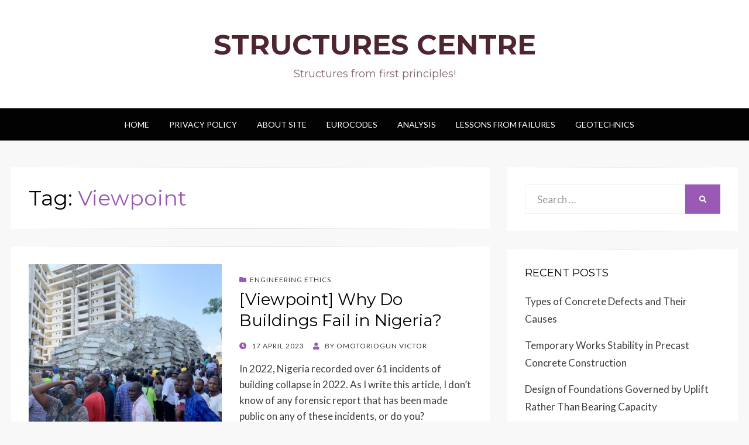

--- FILE ---
content_type: text/html; charset=UTF-8
request_url: https://structurescentre.com/tag/viewpoint/
body_size: 17867
content:
<!DOCTYPE html><html lang="en-GB"><head><meta charset="UTF-8"/>
<script>var __ezHttpConsent={setByCat:function(src,tagType,attributes,category,force,customSetScriptFn=null){var setScript=function(){if(force||window.ezTcfConsent[category]){if(typeof customSetScriptFn==='function'){customSetScriptFn();}else{var scriptElement=document.createElement(tagType);scriptElement.src=src;attributes.forEach(function(attr){for(var key in attr){if(attr.hasOwnProperty(key)){scriptElement.setAttribute(key,attr[key]);}}});var firstScript=document.getElementsByTagName(tagType)[0];firstScript.parentNode.insertBefore(scriptElement,firstScript);}}};if(force||(window.ezTcfConsent&&window.ezTcfConsent.loaded)){setScript();}else if(typeof getEzConsentData==="function"){getEzConsentData().then(function(ezTcfConsent){if(ezTcfConsent&&ezTcfConsent.loaded){setScript();}else{console.error("cannot get ez consent data");force=true;setScript();}});}else{force=true;setScript();console.error("getEzConsentData is not a function");}},};</script>
<script>var ezTcfConsent=window.ezTcfConsent?window.ezTcfConsent:{loaded:false,store_info:false,develop_and_improve_services:false,measure_ad_performance:false,measure_content_performance:false,select_basic_ads:false,create_ad_profile:false,select_personalized_ads:false,create_content_profile:false,select_personalized_content:false,understand_audiences:false,use_limited_data_to_select_content:false,};function getEzConsentData(){return new Promise(function(resolve){document.addEventListener("ezConsentEvent",function(event){var ezTcfConsent=event.detail.ezTcfConsent;resolve(ezTcfConsent);});});}</script>
<script>if(typeof _setEzCookies!=='function'){function _setEzCookies(ezConsentData){var cookies=window.ezCookieQueue;for(var i=0;i<cookies.length;i++){var cookie=cookies[i];if(ezConsentData&&ezConsentData.loaded&&ezConsentData[cookie.tcfCategory]){document.cookie=cookie.name+"="+cookie.value;}}}}
window.ezCookieQueue=window.ezCookieQueue||[];if(typeof addEzCookies!=='function'){function addEzCookies(arr){window.ezCookieQueue=[...window.ezCookieQueue,...arr];}}
addEzCookies([]);if(window.ezTcfConsent&&window.ezTcfConsent.loaded){_setEzCookies(window.ezTcfConsent);}else if(typeof getEzConsentData==="function"){getEzConsentData().then(function(ezTcfConsent){if(ezTcfConsent&&ezTcfConsent.loaded){_setEzCookies(window.ezTcfConsent);}else{console.error("cannot get ez consent data");_setEzCookies(window.ezTcfConsent);}});}else{console.error("getEzConsentData is not a function");_setEzCookies(window.ezTcfConsent);}</script>
<script data-ezscrex='false' data-cfasync='false' data-pagespeed-no-defer>var __ez=__ez||{};__ez.stms=Date.now();__ez.evt={};__ez.script={};__ez.ck=__ez.ck||{};__ez.template={};__ez.template.isOrig=true;window.__ezScriptHost="//www.ezojs.com";__ez.queue=__ez.queue||function(){var e=0,i=0,t=[],n=!1,o=[],r=[],s=!0,a=function(e,i,n,o,r,s,a){var l=arguments.length>7&&void 0!==arguments[7]?arguments[7]:window,d=this;this.name=e,this.funcName=i,this.parameters=null===n?null:w(n)?n:[n],this.isBlock=o,this.blockedBy=r,this.deleteWhenComplete=s,this.isError=!1,this.isComplete=!1,this.isInitialized=!1,this.proceedIfError=a,this.fWindow=l,this.isTimeDelay=!1,this.process=function(){f("... func = "+e),d.isInitialized=!0,d.isComplete=!0,f("... func.apply: "+e);var i=d.funcName.split("."),n=null,o=this.fWindow||window;i.length>3||(n=3===i.length?o[i[0]][i[1]][i[2]]:2===i.length?o[i[0]][i[1]]:o[d.funcName]),null!=n&&n.apply(null,this.parameters),!0===d.deleteWhenComplete&&delete t[e],!0===d.isBlock&&(f("----- F'D: "+d.name),m())}},l=function(e,i,t,n,o,r,s){var a=arguments.length>7&&void 0!==arguments[7]?arguments[7]:window,l=this;this.name=e,this.path=i,this.async=o,this.defer=r,this.isBlock=t,this.blockedBy=n,this.isInitialized=!1,this.isError=!1,this.isComplete=!1,this.proceedIfError=s,this.fWindow=a,this.isTimeDelay=!1,this.isPath=function(e){return"/"===e[0]&&"/"!==e[1]},this.getSrc=function(e){return void 0!==window.__ezScriptHost&&this.isPath(e)&&"banger.js"!==this.name?window.__ezScriptHost+e:e},this.process=function(){l.isInitialized=!0,f("... file = "+e);var i=this.fWindow?this.fWindow.document:document,t=i.createElement("script");t.src=this.getSrc(this.path),!0===o?t.async=!0:!0===r&&(t.defer=!0),t.onerror=function(){var e={url:window.location.href,name:l.name,path:l.path,user_agent:window.navigator.userAgent};"undefined"!=typeof _ezaq&&(e.pageview_id=_ezaq.page_view_id);var i=encodeURIComponent(JSON.stringify(e)),t=new XMLHttpRequest;t.open("GET","//g.ezoic.net/ezqlog?d="+i,!0),t.send(),f("----- ERR'D: "+l.name),l.isError=!0,!0===l.isBlock&&m()},t.onreadystatechange=t.onload=function(){var e=t.readyState;f("----- F'D: "+l.name),e&&!/loaded|complete/.test(e)||(l.isComplete=!0,!0===l.isBlock&&m())},i.getElementsByTagName("head")[0].appendChild(t)}},d=function(e,i){this.name=e,this.path="",this.async=!1,this.defer=!1,this.isBlock=!1,this.blockedBy=[],this.isInitialized=!0,this.isError=!1,this.isComplete=i,this.proceedIfError=!1,this.isTimeDelay=!1,this.process=function(){}};function c(e,i,n,s,a,d,c,u,f){var m=new l(e,i,n,s,a,d,c,f);!0===u?o[e]=m:r[e]=m,t[e]=m,h(m)}function h(e){!0!==u(e)&&0!=s&&e.process()}function u(e){if(!0===e.isTimeDelay&&!1===n)return f(e.name+" blocked = TIME DELAY!"),!0;if(w(e.blockedBy))for(var i=0;i<e.blockedBy.length;i++){var o=e.blockedBy[i];if(!1===t.hasOwnProperty(o))return f(e.name+" blocked = "+o),!0;if(!0===e.proceedIfError&&!0===t[o].isError)return!1;if(!1===t[o].isComplete)return f(e.name+" blocked = "+o),!0}return!1}function f(e){var i=window.location.href,t=new RegExp("[?&]ezq=([^&#]*)","i").exec(i);"1"===(t?t[1]:null)&&console.debug(e)}function m(){++e>200||(f("let's go"),p(o),p(r))}function p(e){for(var i in e)if(!1!==e.hasOwnProperty(i)){var t=e[i];!0===t.isComplete||u(t)||!0===t.isInitialized||!0===t.isError?!0===t.isError?f(t.name+": error"):!0===t.isComplete?f(t.name+": complete already"):!0===t.isInitialized&&f(t.name+": initialized already"):t.process()}}function w(e){return"[object Array]"==Object.prototype.toString.call(e)}return window.addEventListener("load",(function(){setTimeout((function(){n=!0,f("TDELAY -----"),m()}),5e3)}),!1),{addFile:c,addFileOnce:function(e,i,n,o,r,s,a,l,d){t[e]||c(e,i,n,o,r,s,a,l,d)},addDelayFile:function(e,i){var n=new l(e,i,!1,[],!1,!1,!0);n.isTimeDelay=!0,f(e+" ...  FILE! TDELAY"),r[e]=n,t[e]=n,h(n)},addFunc:function(e,n,s,l,d,c,u,f,m,p){!0===c&&(e=e+"_"+i++);var w=new a(e,n,s,l,d,u,f,p);!0===m?o[e]=w:r[e]=w,t[e]=w,h(w)},addDelayFunc:function(e,i,n){var o=new a(e,i,n,!1,[],!0,!0);o.isTimeDelay=!0,f(e+" ...  FUNCTION! TDELAY"),r[e]=o,t[e]=o,h(o)},items:t,processAll:m,setallowLoad:function(e){s=e},markLoaded:function(e){if(e&&0!==e.length){if(e in t){var i=t[e];!0===i.isComplete?f(i.name+" "+e+": error loaded duplicate"):(i.isComplete=!0,i.isInitialized=!0)}else t[e]=new d(e,!0);f("markLoaded dummyfile: "+t[e].name)}},logWhatsBlocked:function(){for(var e in t)!1!==t.hasOwnProperty(e)&&u(t[e])}}}();__ez.evt.add=function(e,t,n){e.addEventListener?e.addEventListener(t,n,!1):e.attachEvent?e.attachEvent("on"+t,n):e["on"+t]=n()},__ez.evt.remove=function(e,t,n){e.removeEventListener?e.removeEventListener(t,n,!1):e.detachEvent?e.detachEvent("on"+t,n):delete e["on"+t]};__ez.script.add=function(e){var t=document.createElement("script");t.src=e,t.async=!0,t.type="text/javascript",document.getElementsByTagName("head")[0].appendChild(t)};__ez.dot=__ez.dot||{};__ez.queue.addFileOnce('/detroitchicago/boise.js', '//go.ezodn.com/detroitchicago/boise.js?gcb=195-0&cb=5', true, [], true, false, true, false);__ez.queue.addFileOnce('/parsonsmaize/abilene.js', '//go.ezodn.com/parsonsmaize/abilene.js?gcb=195-0&cb=e80eca0cdb', true, [], true, false, true, false);__ez.queue.addFileOnce('/parsonsmaize/mulvane.js', '//go.ezodn.com/parsonsmaize/mulvane.js?gcb=195-0&cb=e75e48eec0', true, ['/parsonsmaize/abilene.js'], true, false, true, false);__ez.queue.addFileOnce('/detroitchicago/birmingham.js', '//go.ezodn.com/detroitchicago/birmingham.js?gcb=195-0&cb=539c47377c', true, ['/parsonsmaize/abilene.js'], true, false, true, false);</script>
<script data-ezscrex="false" type="text/javascript" data-cfasync="false">window._ezaq = Object.assign({"ad_cache_level":0,"adpicker_placement_cnt":0,"ai_placeholder_cache_level":0,"ai_placeholder_placement_cnt":-1,"domain":"structurescentre.com","domain_id":412365,"ezcache_level":0,"ezcache_skip_code":0,"has_bad_image":0,"has_bad_words":0,"is_sitespeed":0,"lt_cache_level":0,"response_size":71220,"response_size_orig":65359,"response_time_orig":0,"template_id":5,"url":"https://structurescentre.com/tag/viewpoint/","word_count":0,"worst_bad_word_level":0}, typeof window._ezaq !== "undefined" ? window._ezaq : {});__ez.queue.markLoaded('ezaqBaseReady');</script>
<script type='text/javascript' data-ezscrex='false' data-cfasync='false'>
window.ezAnalyticsStatic = true;
window._ez_send_requests_through_ezoic = true;window.ezWp = true;
function analyticsAddScript(script) {
	var ezDynamic = document.createElement('script');
	ezDynamic.type = 'text/javascript';
	ezDynamic.innerHTML = script;
	document.head.appendChild(ezDynamic);
}
function getCookiesWithPrefix() {
    var allCookies = document.cookie.split(';');
    var cookiesWithPrefix = {};

    for (var i = 0; i < allCookies.length; i++) {
        var cookie = allCookies[i].trim();

        for (var j = 0; j < arguments.length; j++) {
            var prefix = arguments[j];
            if (cookie.indexOf(prefix) === 0) {
                var cookieParts = cookie.split('=');
                var cookieName = cookieParts[0];
                var cookieValue = cookieParts.slice(1).join('=');
                cookiesWithPrefix[cookieName] = decodeURIComponent(cookieValue);
                break; // Once matched, no need to check other prefixes
            }
        }
    }

    return cookiesWithPrefix;
}
function productAnalytics() {
	var d = {"dhh":"//go.ezodn.com","pr":[6],"omd5":"604d6d7a032c5464ea350966b60508e1","nar":"risk score"};
	d.u = _ezaq.url;
	d.p = _ezaq.page_view_id;
	d.v = _ezaq.visit_uuid;
	d.ab = _ezaq.ab_test_id;
	d.e = JSON.stringify(_ezaq);
	d.ref = document.referrer;
	d.c = getCookiesWithPrefix('active_template', 'ez', 'lp_');
	if(typeof ez_utmParams !== 'undefined') {
		d.utm = ez_utmParams;
	}

	var dataText = JSON.stringify(d);
	var xhr = new XMLHttpRequest();
	xhr.open('POST','//g.ezoic.net/ezais/analytics?cb=1', true);
	xhr.onload = function () {
		if (xhr.status!=200) {
            return;
		}

        if(document.readyState !== 'loading') {
            analyticsAddScript(xhr.response);
            return;
        }

        var eventFunc = function() {
            if(document.readyState === 'loading') {
                return;
            }
            document.removeEventListener('readystatechange', eventFunc, false);
            analyticsAddScript(xhr.response);
        };

        document.addEventListener('readystatechange', eventFunc, false);
	};
	xhr.setRequestHeader('Content-Type','text/plain');
	xhr.send(dataText);
}
__ez.queue.addFunc("productAnalytics", "productAnalytics", null, true, ['ezaqBaseReady'], false, false, false, true);
</script><base href="https://structurescentre.com/tag/viewpoint/"/>

<meta name="viewport" content="width=device-width, initial-scale=1.0"/>
<link rel="profile" href="http://gmpg.org/xfn/11"/>
<link rel="pingback" href="https://structurescentre.com/xmlrpc.php"/>

<meta name="robots" content="index, follow, max-image-preview:large, max-snippet:-1, max-video-preview:-1"/>

            <script data-no-defer="1" data-ezscrex="false" data-cfasync="false" data-pagespeed-no-defer="" data-cookieconsent="ignore">
                var ctPublicFunctions = {"_ajax_nonce":"dc5908988f","_rest_nonce":"40e2220e0a","_ajax_url":"\/wp-admin\/admin-ajax.php","_rest_url":"https:\/\/structurescentre.com\/wp-json\/","data__cookies_type":"native","data__ajax_type":"rest","data__bot_detector_enabled":0,"data__frontend_data_log_enabled":1,"cookiePrefix":"","wprocket_detected":false,"host_url":"structurescentre.com","text__ee_click_to_select":"Click to select the whole data","text__ee_original_email":"The complete one is","text__ee_got_it":"Got it","text__ee_blocked":"Blocked","text__ee_cannot_connect":"Cannot connect","text__ee_cannot_decode":"Can not decode email. Unknown reason","text__ee_email_decoder":"CleanTalk email decoder","text__ee_wait_for_decoding":"The magic is on the way!","text__ee_decoding_process":"Please wait a few seconds while we decode the contact data."}
            </script>
        
            <script data-no-defer="1" data-ezscrex="false" data-cfasync="false" data-pagespeed-no-defer="" data-cookieconsent="ignore">
                var ctPublic = {"_ajax_nonce":"dc5908988f","settings__forms__check_internal":"0","settings__forms__check_external":"0","settings__forms__force_protection":0,"settings__forms__search_test":"1","settings__data__bot_detector_enabled":0,"settings__sfw__anti_crawler":"1","blog_home":"https:\/\/structurescentre.com\/","pixel__setting":"0","pixel__enabled":false,"pixel__url":null,"data__email_check_before_post":1,"data__email_check_exist_post":0,"data__cookies_type":"native","data__key_is_ok":true,"data__visible_fields_required":true,"wl_brandname":"Anti-Spam by CleanTalk","wl_brandname_short":"CleanTalk","ct_checkjs_key":1414628727,"emailEncoderPassKey":"ec0af7dd3d96a3f02caeda34baecd0f3","bot_detector_forms_excluded":"W10=","advancedCacheExists":false,"varnishCacheExists":false,"wc_ajax_add_to_cart":false}
            </script>
        
	<!-- This site is optimized with the Yoast SEO plugin v26.8 - https://yoast.com/product/yoast-seo-wordpress/ -->
	<title>Viewpoint Archives - STRUCTURES CENTRE</title>
	<link rel="canonical" href="https://structurescentre.com/tag/viewpoint/"/>
	<meta property="og:locale" content="en_GB"/>
	<meta property="og:type" content="article"/>
	<meta property="og:title" content="Viewpoint Archives - STRUCTURES CENTRE"/>
	<meta property="og:url" content="https://structurescentre.com/tag/viewpoint/"/>
	<meta property="og:site_name" content="STRUCTURES CENTRE"/>
	<meta name="twitter:card" content="summary_large_image"/>
	<script type="application/ld+json" class="yoast-schema-graph">{"@context":"https://schema.org","@graph":[{"@type":"CollectionPage","@id":"https://structurescentre.com/tag/viewpoint/","url":"https://structurescentre.com/tag/viewpoint/","name":"Viewpoint Archives - STRUCTURES CENTRE","isPartOf":{"@id":"https://structurescentre.com/#website"},"primaryImageOfPage":{"@id":"https://structurescentre.com/tag/viewpoint/#primaryimage"},"image":{"@id":"https://structurescentre.com/tag/viewpoint/#primaryimage"},"thumbnailUrl":"https://structurescentre.com/wp-content/uploads/2023/04/Ikoyi-collapse.jpg","breadcrumb":{"@id":"https://structurescentre.com/tag/viewpoint/#breadcrumb"},"inLanguage":"en-GB"},{"@type":"ImageObject","inLanguage":"en-GB","@id":"https://structurescentre.com/tag/viewpoint/#primaryimage","url":"https://structurescentre.com/wp-content/uploads/2023/04/Ikoyi-collapse.jpg","contentUrl":"https://structurescentre.com/wp-content/uploads/2023/04/Ikoyi-collapse.jpg","width":1000,"height":750},{"@type":"BreadcrumbList","@id":"https://structurescentre.com/tag/viewpoint/#breadcrumb","itemListElement":[{"@type":"ListItem","position":1,"name":"Home","item":"https://structurescentre.com/"},{"@type":"ListItem","position":2,"name":"Viewpoint"}]},{"@type":"WebSite","@id":"https://structurescentre.com/#website","url":"https://structurescentre.com/","name":"STRUCTURES CENTRE","description":"Structures from first principles!","publisher":{"@id":"https://structurescentre.com/#organization"},"potentialAction":[{"@type":"SearchAction","target":{"@type":"EntryPoint","urlTemplate":"https://structurescentre.com/?s={search_term_string}"},"query-input":{"@type":"PropertyValueSpecification","valueRequired":true,"valueName":"search_term_string"}}],"inLanguage":"en-GB"},{"@type":"Organization","@id":"https://structurescentre.com/#organization","name":"The Structures Centre","url":"https://structurescentre.com/","logo":{"@type":"ImageObject","inLanguage":"en-GB","@id":"https://structurescentre.com/#/schema/logo/image/","url":"https://structurescentre.com/wp-content/uploads/2020/03/unnamed.gif","contentUrl":"https://structurescentre.com/wp-content/uploads/2020/03/unnamed.gif","width":192,"height":192,"caption":"The Structures Centre"},"image":{"@id":"https://structurescentre.com/#/schema/logo/image/"}}]}</script>
	<!-- / Yoast SEO plugin. -->


<link rel="dns-prefetch" href="//stats.wp.com"/>
<link rel="dns-prefetch" href="//fonts.googleapis.com"/>
<link rel="dns-prefetch" href="//widgets.wp.com"/>
<link rel="dns-prefetch" href="//s0.wp.com"/>
<link rel="dns-prefetch" href="//0.gravatar.com"/>
<link rel="dns-prefetch" href="//1.gravatar.com"/>
<link rel="dns-prefetch" href="//2.gravatar.com"/>
<style id="wp-img-auto-sizes-contain-inline-css" type="text/css">
img:is([sizes=auto i],[sizes^="auto," i]){contain-intrinsic-size:3000px 1500px}
/*# sourceURL=wp-img-auto-sizes-contain-inline-css */
</style>
<style id="wp-emoji-styles-inline-css" type="text/css">

	img.wp-smiley, img.emoji {
		display: inline !important;
		border: none !important;
		box-shadow: none !important;
		height: 1em !important;
		width: 1em !important;
		margin: 0 0.07em !important;
		vertical-align: -0.1em !important;
		background: none !important;
		padding: 0 !important;
	}
/*# sourceURL=wp-emoji-styles-inline-css */
</style>
<style id="wp-block-library-inline-css" type="text/css">
:root{--wp-block-synced-color:#7a00df;--wp-block-synced-color--rgb:122,0,223;--wp-bound-block-color:var(--wp-block-synced-color);--wp-editor-canvas-background:#ddd;--wp-admin-theme-color:#007cba;--wp-admin-theme-color--rgb:0,124,186;--wp-admin-theme-color-darker-10:#006ba1;--wp-admin-theme-color-darker-10--rgb:0,107,160.5;--wp-admin-theme-color-darker-20:#005a87;--wp-admin-theme-color-darker-20--rgb:0,90,135;--wp-admin-border-width-focus:2px}@media (min-resolution:192dpi){:root{--wp-admin-border-width-focus:1.5px}}.wp-element-button{cursor:pointer}:root .has-very-light-gray-background-color{background-color:#eee}:root .has-very-dark-gray-background-color{background-color:#313131}:root .has-very-light-gray-color{color:#eee}:root .has-very-dark-gray-color{color:#313131}:root .has-vivid-green-cyan-to-vivid-cyan-blue-gradient-background{background:linear-gradient(135deg,#00d084,#0693e3)}:root .has-purple-crush-gradient-background{background:linear-gradient(135deg,#34e2e4,#4721fb 50%,#ab1dfe)}:root .has-hazy-dawn-gradient-background{background:linear-gradient(135deg,#faaca8,#dad0ec)}:root .has-subdued-olive-gradient-background{background:linear-gradient(135deg,#fafae1,#67a671)}:root .has-atomic-cream-gradient-background{background:linear-gradient(135deg,#fdd79a,#004a59)}:root .has-nightshade-gradient-background{background:linear-gradient(135deg,#330968,#31cdcf)}:root .has-midnight-gradient-background{background:linear-gradient(135deg,#020381,#2874fc)}:root{--wp--preset--font-size--normal:16px;--wp--preset--font-size--huge:42px}.has-regular-font-size{font-size:1em}.has-larger-font-size{font-size:2.625em}.has-normal-font-size{font-size:var(--wp--preset--font-size--normal)}.has-huge-font-size{font-size:var(--wp--preset--font-size--huge)}.has-text-align-center{text-align:center}.has-text-align-left{text-align:left}.has-text-align-right{text-align:right}.has-fit-text{white-space:nowrap!important}#end-resizable-editor-section{display:none}.aligncenter{clear:both}.items-justified-left{justify-content:flex-start}.items-justified-center{justify-content:center}.items-justified-right{justify-content:flex-end}.items-justified-space-between{justify-content:space-between}.screen-reader-text{border:0;clip-path:inset(50%);height:1px;margin:-1px;overflow:hidden;padding:0;position:absolute;width:1px;word-wrap:normal!important}.screen-reader-text:focus{background-color:#ddd;clip-path:none;color:#444;display:block;font-size:1em;height:auto;left:5px;line-height:normal;padding:15px 23px 14px;text-decoration:none;top:5px;width:auto;z-index:100000}html :where(.has-border-color){border-style:solid}html :where([style*=border-top-color]){border-top-style:solid}html :where([style*=border-right-color]){border-right-style:solid}html :where([style*=border-bottom-color]){border-bottom-style:solid}html :where([style*=border-left-color]){border-left-style:solid}html :where([style*=border-width]){border-style:solid}html :where([style*=border-top-width]){border-top-style:solid}html :where([style*=border-right-width]){border-right-style:solid}html :where([style*=border-bottom-width]){border-bottom-style:solid}html :where([style*=border-left-width]){border-left-style:solid}html :where(img[class*=wp-image-]){height:auto;max-width:100%}:where(figure){margin:0 0 1em}html :where(.is-position-sticky){--wp-admin--admin-bar--position-offset:var(--wp-admin--admin-bar--height,0px)}@media screen and (max-width:600px){html :where(.is-position-sticky){--wp-admin--admin-bar--position-offset:0px}}
/*wp_block_styles_on_demand_placeholder:69748ef6560ec*/
/*# sourceURL=wp-block-library-inline-css */
</style>
<style id="classic-theme-styles-inline-css" type="text/css">
/*! This file is auto-generated */
.wp-block-button__link{color:#fff;background-color:#32373c;border-radius:9999px;box-shadow:none;text-decoration:none;padding:calc(.667em + 2px) calc(1.333em + 2px);font-size:1.125em}.wp-block-file__button{background:#32373c;color:#fff;text-decoration:none}
/*# sourceURL=/wp-includes/css/classic-themes.min.css */
</style>
<link rel="stylesheet" id="cleantalk-public-css-css" href="https://structurescentre.com/wp-content/plugins/cleantalk-spam-protect/css/cleantalk-public.min.css?ver=6.66_1760765578" type="text/css" media="all"/>
<link rel="stylesheet" id="cleantalk-email-decoder-css-css" href="https://structurescentre.com/wp-content/plugins/cleantalk-spam-protect/css/cleantalk-email-decoder.min.css?ver=6.66_1760765578" type="text/css" media="all"/>
<link rel="stylesheet" id="SFSImainCss-css" href="https://structurescentre.com/wp-content/plugins/ultimate-social-media-icons/css/sfsi-style.css?ver=2.9.5" type="text/css" media="all"/>
<link rel="stylesheet" id="wisteria-bootstrap-custom-css" href="https://structurescentre.com/wp-content/themes/wisteria/css/bootstrap-custom.css?ver=6.9" type="text/css" media="all"/>
<link rel="stylesheet" id="font-awesome-5-css" href="https://structurescentre.com/wp-content/themes/wisteria/css/fontawesome-all.css?ver=6.9" type="text/css" media="all"/>
<link rel="stylesheet" id="wisteria-fonts-css" href="https://fonts.googleapis.com/css?family=Montserrat%3A400%2C700%7CLato%3A400%2C400i%2C700%2C700i&amp;subset=latin%2Clatin-ext" type="text/css" media="all"/>
<link rel="stylesheet" id="wisteria-style-css" href="https://structurescentre.com/wp-content/themes/wisteria/style.css?ver=6.9" type="text/css" media="all"/>
<style id="wisteria-style-inline-css" type="text/css">
.credits-designer{ clip:rect(1px, 1px, 1px, 1px); position:absolute; }
/*# sourceURL=wisteria-style-inline-css */
</style>
<link rel="stylesheet" id="jetpack_likes-css" href="https://structurescentre.com/wp-content/plugins/jetpack/modules/likes/style.css?ver=15.4" type="text/css" media="all"/>
<link rel="stylesheet" id="katex-css" href="https://structurescentre.com/wp-content/plugins/katex/assets/katex-0.16.22/katex.min.css?ver=2.2.5" type="text/css" media="all"/>
<script type="text/javascript" id="jquery-core-js-extra">
/* <![CDATA[ */
var SDT_DATA = {"ajaxurl":"https://structurescentre.com/wp-admin/admin-ajax.php","siteUrl":"https://structurescentre.com/","pluginsUrl":"https://structurescentre.com/wp-content/plugins","isAdmin":""};
//# sourceURL=jquery-core-js-extra
/* ]]> */
</script>
<script type="text/javascript" src="https://structurescentre.com/wp-includes/js/jquery/jquery.min.js?ver=3.7.1" id="jquery-core-js"></script>
<script type="text/javascript" src="https://structurescentre.com/wp-includes/js/jquery/jquery-migrate.min.js?ver=3.4.1" id="jquery-migrate-js"></script>
<script type="text/javascript" src="https://structurescentre.com/wp-content/plugins/cleantalk-spam-protect/js/apbct-public-bundle_gathering.min.js?ver=6.66_1760765578" id="apbct-public-bundle_gathering.min-js-js"></script>
<link rel="https://api.w.org/" href="https://structurescentre.com/wp-json/"/><link rel="alternate" title="JSON" type="application/json" href="https://structurescentre.com/wp-json/wp/v2/tags/271"/><meta name="generator" content="Redux 4.5.8"/><meta name="follow.[base64]" content="fvLmdG8mAeN2aY6brb7N"/>	<style>img#wpstats{display:none}</style>
		<!-- This code is added by Analytify (8.0.1) https://analytify.io/ !-->
						<script async="" src="https://www.googletagmanager.com/gtag/js?id=G-2C6815E87T"></script>
			<script>
			window.dataLayer = window.dataLayer || [];
			function gtag(){dataLayer.push(arguments);}
			gtag('js', new Date());

			const configuration = {"anonymize_ip":"false","forceSSL":"false","allow_display_features":"false","debug_mode":true};
			const gaID = 'G-2C6815E87T';

			
			gtag('config', gaID, configuration);

			
			</script>

			<!-- This code is added by Analytify (8.0.1) !--><style type="text/css">.recentcomments a{display:inline !important;padding:0 !important;margin:0 !important;}</style><meta name="bmi-version" content="1.4.9.1"/>
	
		<style type="text/css">
			.site-title a,
		.site-title a:visited {
			color: #4f2630;
		}
		.site-title a:hover,
		.site-title a:focus,
		.site-title a:active {
			opacity: 0.7;
		}
		.site-description {
			color: #4f2630;
			opacity: 0.7;
		}
		</style>

      <script defer="" type="text/javascript" id="bmip-js-inline-remove-js">
        function objectToQueryString(obj){
          return Object.keys(obj).map(key => key + '=' + obj[key]).join('&');
        }

        function globalBMIKeepAlive() {
          let xhr = new XMLHttpRequest();
          let data = { action: "bmip_keepalive", token: "bmip", f: "refresh" };
          let url = 'https://structurescentre.com/wp-admin/admin-ajax.php' + '?' + objectToQueryString(data);
          xhr.open('POST', url, true);
          xhr.setRequestHeader("X-Requested-With", "XMLHttpRequest");
          xhr.onreadystatechange = function () {
            if (xhr.readyState === 4) {
              let response;
              if (response = JSON.parse(xhr.responseText)) {
                if (typeof response.status != 'undefined' && response.status === 'success') {
                  //setTimeout(globalBMIKeepAlive, 3000);
                } else {
                  //setTimeout(globalBMIKeepAlive, 20000);
                }
              }
            }
          };

          xhr.send(JSON.stringify(data));
        }

        document.querySelector('#bmip-js-inline-remove-js').remove();
      </script>
      <link rel="icon" href="https://structurescentre.com/wp-content/uploads/2020/03/cropped-unnamed-32x32.gif" sizes="32x32"/>
<link rel="icon" href="https://structurescentre.com/wp-content/uploads/2020/03/cropped-unnamed-192x192.gif" sizes="192x192"/>
<link rel="apple-touch-icon" href="https://structurescentre.com/wp-content/uploads/2020/03/cropped-unnamed-180x180.gif"/>
<meta name="msapplication-TileImage" content="https://structurescentre.com/wp-content/uploads/2020/03/cropped-unnamed-270x270.gif"/>
		<style type="text/css" id="wp-custom-css">
			.blog .entry-title a{
		font-weight:800;
}

.single-post h1.entry-title {
		font-weight:900;
}		</style>
		<script type='text/javascript'>
var ezoTemplate = 'orig_site';
var ezouid = '1';
var ezoFormfactor = '1';
</script><script data-ezscrex="false" type='text/javascript'>
var soc_app_id = '0';
var did = 412365;
var ezdomain = 'structurescentre.com';
var ezoicSearchable = 1;
</script></head>
<body class="archive tag tag-viewpoint tag-271 wp-theme-wisteria sfsi_actvite_theme_default hfeed has-site-branding has-right-sidebar has-excerpt">
<div id="page" class="site-wrapper site">

	
<header id="masthead" class="site-header" role="banner">
	<div class="container">
		<div class="row">
			<div class="col">

				<div class="site-header-inside-wrapper">
					<div class="site-branding-wrapper">
						<div class="site-logo-wrapper"></div>
						<div class="site-branding">
															<p class="site-title"><a href="https://structurescentre.com/" title="STRUCTURES CENTRE" rel="home">STRUCTURES CENTRE</a></p>
							
														<p class="site-description">Structures from first principles!</p>
													</div>
					</div><!-- .site-branding-wrapper -->
				</div><!-- .site-header-inside-wrapper -->

			</div><!-- .col -->
		</div><!-- .row -->
	</div><!-- .container -->
</header><!-- #masthead -->

<nav id="site-navigation" class="main-navigation" role="navigation">
	<div class="container">
		<div class="row">
			<div class="col">

				<div class="main-navigation-inside">

					<a class="skip-link screen-reader-text" href="#content">Skip to content</a>
					<div class="toggle-menu-wrapper">
						<a href="#header-menu-responsive" title="Menu" class="toggle-menu-control">
							<span class="toggle-menu-label">Menu</span>
						</a>
					</div>

					<div class="site-header-menu"><ul id="menu-1" class="header-menu sf-menu"><li id="menu-item-3366" class="menu-item menu-item-type-custom menu-item-object-custom menu-item-home menu-item-3366"><a href="https://structurescentre.com">Home</a></li>
<li id="menu-item-3367" class="menu-item menu-item-type-post_type menu-item-object-page menu-item-3367"><a href="https://structurescentre.com/privacy-policy-3/">Privacy Policy</a></li>
<li id="menu-item-3368" class="menu-item menu-item-type-post_type menu-item-object-page menu-item-3368"><a href="https://structurescentre.com/about-site-2/">About Site</a></li>
<li id="menu-item-3369" class="menu-item menu-item-type-taxonomy menu-item-object-category menu-item-3369"><a href="https://structurescentre.com/category/eurocodes/">Eurocodes</a></li>
<li id="menu-item-3370" class="menu-item menu-item-type-taxonomy menu-item-object-category menu-item-3370"><a href="https://structurescentre.com/category/analysis/">Analysis</a></li>
<li id="menu-item-3371" class="menu-item menu-item-type-taxonomy menu-item-object-category menu-item-3371"><a href="https://structurescentre.com/category/lessons-from-failures/">Lessons from Failures</a></li>
<li id="menu-item-3372" class="menu-item menu-item-type-taxonomy menu-item-object-category menu-item-3372"><a href="https://structurescentre.com/category/geotechnics/">Geotechnics</a></li>
</ul></div>
				</div><!-- .main-navigation-inside -->

			</div><!-- .col -->
		</div><!-- .row -->
	</div><!-- .container -->
</nav><!-- .main-navigation -->

	<div id="content" class="site-content">

	<div class="container">
		<div class="row">

			<section id="primary" class="content-area col-12 col-sm-12 col-md-12 col-lg-8 col-xl-8 col-xxl-8">
				<main id="main" class="site-main" role="main">

				
					<header class="page-header">
						<h1 class="page-title">Tag: <span>Viewpoint</span></h1>					</header><!-- .page-header -->

					<div id="post-wrapper" class="post-wrapper post-wrapper-archive">
										
						
<article id="post-2883" class="post-2883 post type-post status-publish format-standard has-post-thumbnail hentry category-engineering-ethics category-lessons-from-failures category-structures tag-building-collapse tag-ikoyi-building-collapse tag-structural-failures tag-viewpoint">
	<div class="post-content-wrapper post-content-wrapper-archive">

		<div class="entry-image-wrapper entry-image-wrapper-archive"><figure class="post-thumbnail"><a href="https://structurescentre.com/viewpoint-why-do-buildings-collapse-in-nigeria/"><img width="330" height="288" src="https://structurescentre.com/wp-content/uploads/2023/04/Ikoyi-collapse-330x288.jpg" class="img-featured img-featured-normal img-responsive wp-post-image" alt="[Viewpoint] Why Do Buildings Fail in Nigeria?" decoding="async" fetchpriority="high" srcset="https://structurescentre.com/wp-content/uploads/2023/04/Ikoyi-collapse-330x288.jpg 330w, https://structurescentre.com/wp-content/uploads/2023/04/Ikoyi-collapse-660x577.jpg 660w" sizes="(max-width: 330px) 100vw, 330px"/></a></figure></div>
		<div class="entry-data-wrapper entry-data-wrapper-archive">
			<div class="entry-header-wrapper entry-header-wrapper-archive">
								<div class="entry-meta entry-meta-header-before">
					<span class="post-first-category"><a href="https://structurescentre.com/category/engineering-ethics/" title="Engineering Ethics">Engineering Ethics</a></span>				</div><!-- .entry-meta -->
				
				<header class="entry-header">
					<h1 class="entry-title"><a href="https://structurescentre.com/viewpoint-why-do-buildings-collapse-in-nigeria/" rel="bookmark">[Viewpoint] Why Do Buildings Fail in Nigeria?</a></h1>				</header><!-- .entry-header -->

								<div class="entry-meta entry-meta-header-after">
					<span class="posted-on"><span class="screen-reader-text">Posted on</span><a href="https://structurescentre.com/viewpoint-why-do-buildings-collapse-in-nigeria/" rel="bookmark"> <time class="entry-date published" datetime="2023-04-17T03:18:00+01:00">17 April 2023</time><time class="updated" datetime="2023-04-21T06:45:01+01:00">21 April 2023</time></a></span><span class="byline"> by <span class="author vcard"><a class="entry-author-link url fn n" href="https://structurescentre.com/author/victor/" rel="author"><span class="entry-author-name">Omotoriogun Victor</span></a></span></span>				</div><!-- .entry-meta -->
							</div><!-- .entry-header-wrapper -->

						<div class="entry-summary">
				<p>In 2022, Nigeria recorded over 61 incidents of building collapse in 2022. As I write this article, I don’t know of any forensic report that has been made public on any of these incidents, or do you? </p>
			</div><!-- .entry-summary -->
					</div><!-- .entry-data-wrapper -->

	</div><!-- .post-content-wrapper -->
</article><!-- #post-## -->

										</div><!-- .post-wrapper -->

					
				
				</main><!-- #main -->
			</section><!-- #primary -->

			<div id="site-sidebar" class="sidebar-area col-12 col-sm-12 col-md-12 col-lg-4 col-xl-4 col-xxl-4">
	<div id="secondary" class="sidebar widget-area sidebar-widget-area" role="complementary">
		<!-- Ezoic - wp_sidebar - sidebar --><div id="ezoic-pub-ad-placeholder-106" data-inserter-version="-1"></div><!-- End Ezoic - wp_sidebar - sidebar --><aside id="search-2" class="widget widget_search">
<form apbct-form-sign="native_search" role="search" method="get" class="search-form" action="https://structurescentre.com/">
	<label>
		<span class="screen-reader-text">Search for:</span>
		<input type="search" class="search-field" placeholder="Search …" value="" name="s" title="Search for:"/>
	</label>
	<button type="submit" class="search-submit"><span class="screen-reader-text">Search</span></button>
<input class="apbct_special_field apbct_email_id__search_form" name="apbct__email_id__search_form" aria-label="apbct__label_id__search_form" type="text" size="30" maxlength="200" autocomplete="off" value=""/><input id="apbct_submit_id__search_form" class="apbct_special_field apbct__email_id__search_form" name="apbct__label_id__search_form" aria-label="apbct_submit_name__search_form" type="submit" size="30" maxlength="200" value="31506"/></form>
</aside><!-- Ezoic - wp_sidebar_middle_2 - sidebar_middle --><div id="ezoic-pub-ad-placeholder-103" data-inserter-version="-1"></div><!-- End Ezoic - wp_sidebar_middle_2 - sidebar_middle -->
		<aside id="recent-posts-2" class="widget widget_recent_entries">
		<h2 class="widget-title">Recent Posts</h2>
		<ul>
											<li>
					<a href="https://structurescentre.com/types-of-concrete-defects-and-their-causes/">Types of Concrete Defects and Their Causes</a>
									</li>
											<li>
					<a href="https://structurescentre.com/temporary-works-stability-in-precast-concrete-construction/">Temporary Works Stability in Precast Concrete Construction</a>
									</li>
											<li>
					<a href="https://structurescentre.com/design-of-foundations-governed-by-uplift-rather-than-bearing-capacity/">Design of Foundations Governed by Uplift Rather Than Bearing Capacity</a>
									</li>
											<li>
					<a href="https://structurescentre.com/the-engineers-responsibility-does-not-end-at-calculations/">The Engineer’s Responsibility Does Not End at Calculations</a>
									</li>
											<li>
					<a href="https://structurescentre.com/application-of-wind-load-on-guyed-towers/">Application of Wind Load on Guyed Towers</a>
									</li>
					</ul>

		</aside><aside id="recent-comments-2" class="widget widget_recent_comments"><h2 class="widget-title">Recent Comments</h2><ul id="recentcomments"><li class="recentcomments"><span class="comment-author-link">Ifeoluwa</span> on <a href="https://structurescentre.com/column-jacketing-techniques-concrete-steel-and-frp-methods-compared/#comment-761105">Column Jacketing Techniques: Concrete, Steel, and FRP Methods Compared </a></li><li class="recentcomments"><span class="comment-author-link">Akintola Moses</span> on <a href="https://structurescentre.com/concrete-mix-design-principles-calculations-and-a-worked-example/#comment-760104">Concrete Mix Design: Principles, Calculations, and a Worked Example</a></li><li class="recentcomments"><span class="comment-author-link"><a href="https://structrumlimited.co.ke/" class="url" rel="ugc external nofollow">Building Design</a></span> on <a href="https://structurescentre.com/designing-a-concrete-beam-to-eurocode/#comment-759276">Designing a Concrete Beam to Eurocode</a></li><li class="recentcomments"><span class="comment-author-link">Michael</span> on <a href="https://structurescentre.com/structural-design-of-helicoidal-staircases-worked-example/#comment-752458">Structural Design of Helicoidal Staircases | Worked Example</a></li><li class="recentcomments"><span class="comment-author-link">Joseph Adaoche</span> on <a href="https://structurescentre.com/how-to-write-a-construction-method-statement-that-works/#comment-752039">How to Write a Construction Method Statement That Works</a></li></ul></aside><aside id="archives-2" class="widget widget_archive"><h2 class="widget-title">Archives</h2>
			<ul>
					<li><a href="https://structurescentre.com/2026/01/">January 2026</a></li>
	<li><a href="https://structurescentre.com/2025/12/">December 2025</a></li>
	<li><a href="https://structurescentre.com/2025/11/">November 2025</a></li>
	<li><a href="https://structurescentre.com/2025/10/">October 2025</a></li>
	<li><a href="https://structurescentre.com/2025/09/">September 2025</a></li>
	<li><a href="https://structurescentre.com/2025/08/">August 2025</a></li>
	<li><a href="https://structurescentre.com/2025/07/">July 2025</a></li>
	<li><a href="https://structurescentre.com/2025/06/">June 2025</a></li>
	<li><a href="https://structurescentre.com/2025/05/">May 2025</a></li>
	<li><a href="https://structurescentre.com/2025/04/">April 2025</a></li>
	<li><a href="https://structurescentre.com/2025/03/">March 2025</a></li>
	<li><a href="https://structurescentre.com/2025/02/">February 2025</a></li>
	<li><a href="https://structurescentre.com/2025/01/">January 2025</a></li>
	<li><a href="https://structurescentre.com/2024/12/">December 2024</a></li>
	<li><a href="https://structurescentre.com/2024/11/">November 2024</a></li>
	<li><a href="https://structurescentre.com/2024/10/">October 2024</a></li>
	<li><a href="https://structurescentre.com/2024/09/">September 2024</a></li>
	<li><a href="https://structurescentre.com/2024/08/">August 2024</a></li>
	<li><a href="https://structurescentre.com/2024/07/">July 2024</a></li>
	<li><a href="https://structurescentre.com/2024/06/">June 2024</a></li>
	<li><a href="https://structurescentre.com/2024/05/">May 2024</a></li>
	<li><a href="https://structurescentre.com/2024/04/">April 2024</a></li>
	<li><a href="https://structurescentre.com/2024/03/">March 2024</a></li>
	<li><a href="https://structurescentre.com/2024/02/">February 2024</a></li>
	<li><a href="https://structurescentre.com/2024/01/">January 2024</a></li>
	<li><a href="https://structurescentre.com/2023/12/">December 2023</a></li>
	<li><a href="https://structurescentre.com/2023/11/">November 2023</a></li>
	<li><a href="https://structurescentre.com/2023/10/">October 2023</a></li>
	<li><a href="https://structurescentre.com/2023/09/">September 2023</a></li>
	<li><a href="https://structurescentre.com/2023/08/">August 2023</a></li>
	<li><a href="https://structurescentre.com/2023/07/">July 2023</a></li>
	<li><a href="https://structurescentre.com/2023/06/">June 2023</a></li>
	<li><a href="https://structurescentre.com/2023/05/">May 2023</a></li>
	<li><a href="https://structurescentre.com/2023/04/">April 2023</a></li>
	<li><a href="https://structurescentre.com/2023/03/">March 2023</a></li>
	<li><a href="https://structurescentre.com/2023/02/">February 2023</a></li>
	<li><a href="https://structurescentre.com/2023/01/">January 2023</a></li>
	<li><a href="https://structurescentre.com/2022/12/">December 2022</a></li>
	<li><a href="https://structurescentre.com/2022/11/">November 2022</a></li>
	<li><a href="https://structurescentre.com/2022/10/">October 2022</a></li>
	<li><a href="https://structurescentre.com/2022/09/">September 2022</a></li>
	<li><a href="https://structurescentre.com/2022/08/">August 2022</a></li>
	<li><a href="https://structurescentre.com/2022/07/">July 2022</a></li>
	<li><a href="https://structurescentre.com/2022/06/">June 2022</a></li>
	<li><a href="https://structurescentre.com/2022/05/">May 2022</a></li>
	<li><a href="https://structurescentre.com/2022/04/">April 2022</a></li>
	<li><a href="https://structurescentre.com/2022/03/">March 2022</a></li>
	<li><a href="https://structurescentre.com/2022/02/">February 2022</a></li>
	<li><a href="https://structurescentre.com/2022/01/">January 2022</a></li>
	<li><a href="https://structurescentre.com/2021/12/">December 2021</a></li>
	<li><a href="https://structurescentre.com/2021/11/">November 2021</a></li>
	<li><a href="https://structurescentre.com/2021/10/">October 2021</a></li>
	<li><a href="https://structurescentre.com/2021/09/">September 2021</a></li>
	<li><a href="https://structurescentre.com/2021/08/">August 2021</a></li>
	<li><a href="https://structurescentre.com/2021/07/">July 2021</a></li>
	<li><a href="https://structurescentre.com/2021/05/">May 2021</a></li>
	<li><a href="https://structurescentre.com/2021/04/">April 2021</a></li>
	<li><a href="https://structurescentre.com/2021/03/">March 2021</a></li>
	<li><a href="https://structurescentre.com/2020/11/">November 2020</a></li>
	<li><a href="https://structurescentre.com/2020/10/">October 2020</a></li>
	<li><a href="https://structurescentre.com/2020/09/">September 2020</a></li>
	<li><a href="https://structurescentre.com/2020/08/">August 2020</a></li>
	<li><a href="https://structurescentre.com/2020/07/">July 2020</a></li>
	<li><a href="https://structurescentre.com/2020/06/">June 2020</a></li>
	<li><a href="https://structurescentre.com/2020/05/">May 2020</a></li>
	<li><a href="https://structurescentre.com/2020/04/">April 2020</a></li>
	<li><a href="https://structurescentre.com/2020/03/">March 2020</a></li>
			</ul>

			</aside><aside id="categories-2" class="widget widget_categories"><h2 class="widget-title">Categories</h2><form action="https://structurescentre.com" method="get"><label class="screen-reader-text" for="cat">Categories</label><select name="cat" id="cat" class="postform">
	<option value="-1">Select Category</option>
	<option class="level-0" value="4">Analysis  (71)</option>
	<option class="level-0" value="72">Composite  (9)</option>
	<option class="level-0" value="78">Concrete Bridges  (18)</option>
	<option class="level-0" value="94">Engineering Ethics  (27)</option>
	<option class="level-0" value="6">Eurocodes  (118)</option>
	<option class="level-0" value="3">Foundations  (46)</option>
	<option class="level-0" value="201">Geotechnics  (14)</option>
	<option class="level-0" value="7">Highrise Buildings  (19)</option>
	<option class="level-0" value="11">Lessons from Failures  (43)</option>
	<option class="level-0" value="86">Masonry  (10)</option>
	<option class="level-0" value="43">Steel  (53)</option>
	<option class="level-0" value="5">Structures  (314)</option>
	<option class="level-0" value="154">Timber  (10)</option>
	<option class="level-0" value="1">Uncategorised  (13)</option>
</select>
</form><script type="text/javascript">
/* <![CDATA[ */

( ( dropdownId ) => {
	const dropdown = document.getElementById( dropdownId );
	function onSelectChange() {
		setTimeout( () => {
			if ( 'escape' === dropdown.dataset.lastkey ) {
				return;
			}
			if ( dropdown.value && parseInt( dropdown.value ) > 0 && dropdown instanceof HTMLSelectElement ) {
				dropdown.parentElement.submit();
			}
		}, 250 );
	}
	function onKeyUp( event ) {
		if ( 'Escape' === event.key ) {
			dropdown.dataset.lastkey = 'escape';
		} else {
			delete dropdown.dataset.lastkey;
		}
	}
	function onClick() {
		delete dropdown.dataset.lastkey;
	}
	dropdown.addEventListener( 'keyup', onKeyUp );
	dropdown.addEventListener( 'click', onClick );
	dropdown.addEventListener( 'change', onSelectChange );
})( "cat" );

//# sourceURL=WP_Widget_Categories%3A%3Awidget
/* ]]> */
</script>
</aside><aside id="categories-4" class="widget widget_categories"><h2 class="widget-title">Categories</h2>
			<ul>
					<li class="cat-item cat-item-4"><a href="https://structurescentre.com/category/analysis/">Analysis</a>
</li>
	<li class="cat-item cat-item-72"><a href="https://structurescentre.com/category/composite/">Composite</a>
</li>
	<li class="cat-item cat-item-78"><a href="https://structurescentre.com/category/concrete-bridges/">Concrete Bridges</a>
</li>
	<li class="cat-item cat-item-94"><a href="https://structurescentre.com/category/engineering-ethics/">Engineering Ethics</a>
</li>
	<li class="cat-item cat-item-6"><a href="https://structurescentre.com/category/eurocodes/">Eurocodes</a>
</li>
	<li class="cat-item cat-item-3"><a href="https://structurescentre.com/category/foundations/">Foundations</a>
</li>
	<li class="cat-item cat-item-201"><a href="https://structurescentre.com/category/geotechnics/">Geotechnics</a>
</li>
	<li class="cat-item cat-item-7"><a href="https://structurescentre.com/category/highrise-buildings/">Highrise Buildings</a>
</li>
	<li class="cat-item cat-item-11"><a href="https://structurescentre.com/category/lessons-from-failures/">Lessons from Failures</a>
</li>
	<li class="cat-item cat-item-86"><a href="https://structurescentre.com/category/masonry/">Masonry</a>
</li>
	<li class="cat-item cat-item-43"><a href="https://structurescentre.com/category/steel/">Steel</a>
</li>
	<li class="cat-item cat-item-5"><a href="https://structurescentre.com/category/structures/">Structures</a>
</li>
	<li class="cat-item cat-item-154"><a href="https://structurescentre.com/category/timber/">Timber</a>
</li>
	<li class="cat-item cat-item-1"><a href="https://structurescentre.com/category/uncategorised/">Uncategorised</a>
</li>
			</ul>

			</aside><aside id="text-4" class="widget widget_text">			<div class="textwidget"><div id="fb-root"></div>
<p><script async="" defer="" crossorigin="anonymous" src="https://connect.facebook.net/en_US/sdk.js#xfbml=1&amp;version=v6.0"></script></p>
<div class="fb-page" data-href="https://www.facebook.com/Structures-Centre-100502388301256/" data-tabs="timeline" data-width="" data-height="" data-small-header="false" data-adapt-container-width="true" data-hide-cover="false" data-show-facepile="true">
<blockquote cite="https://www.facebook.com/Structures-Centre-100502388301256/" class="fb-xfbml-parse-ignore"><p><a href="https://www.facebook.com/Structures-Centre-100502388301256/">Structures Centre</a></p></blockquote>
</div>
</div>
		</aside><aside id="search-2" class="widget widget_search">
<form apbct-form-sign="native_search" role="search" method="get" class="search-form" action="https://structurescentre.com/">
	<label>
		<span class="screen-reader-text">Search for:</span>
		<input type="search" class="search-field" placeholder="Search …" value="" name="s" title="Search for:"/>
	</label>
	<button type="submit" class="search-submit"><span class="screen-reader-text">Search</span></button>
<input class="apbct_special_field apbct_email_id__search_form" name="apbct__email_id__search_form" aria-label="apbct__label_id__search_form" type="text" size="30" maxlength="200" autocomplete="off" value=""/><input id="apbct_submit_id__search_form" class="apbct_special_field apbct__email_id__search_form" name="apbct__label_id__search_form" aria-label="apbct_submit_name__search_form" type="submit" size="30" maxlength="200" value="27580"/></form>
</aside>
		<aside id="recent-posts-2" class="widget widget_recent_entries">
		<h2 class="widget-title">Recent Posts</h2>
		<ul>
											<li>
					<a href="https://structurescentre.com/types-of-concrete-defects-and-their-causes/">Types of Concrete Defects and Their Causes</a>
									</li>
											<li>
					<a href="https://structurescentre.com/temporary-works-stability-in-precast-concrete-construction/">Temporary Works Stability in Precast Concrete Construction</a>
									</li>
											<li>
					<a href="https://structurescentre.com/design-of-foundations-governed-by-uplift-rather-than-bearing-capacity/">Design of Foundations Governed by Uplift Rather Than Bearing Capacity</a>
									</li>
											<li>
					<a href="https://structurescentre.com/the-engineers-responsibility-does-not-end-at-calculations/">The Engineer’s Responsibility Does Not End at Calculations</a>
									</li>
											<li>
					<a href="https://structurescentre.com/application-of-wind-load-on-guyed-towers/">Application of Wind Load on Guyed Towers</a>
									</li>
					</ul>

		</aside><aside id="recent-comments-2" class="widget widget_recent_comments"><h2 class="widget-title">Recent Comments</h2><ul id="recentcomments-2"><li class="recentcomments"><span class="comment-author-link">Ifeoluwa</span> on <a href="https://structurescentre.com/column-jacketing-techniques-concrete-steel-and-frp-methods-compared/#comment-761105">Column Jacketing Techniques: Concrete, Steel, and FRP Methods Compared </a></li><li class="recentcomments"><span class="comment-author-link">Akintola Moses</span> on <a href="https://structurescentre.com/concrete-mix-design-principles-calculations-and-a-worked-example/#comment-760104">Concrete Mix Design: Principles, Calculations, and a Worked Example</a></li><li class="recentcomments"><span class="comment-author-link"><a href="https://structrumlimited.co.ke/" class="url" rel="ugc external nofollow">Building Design</a></span> on <a href="https://structurescentre.com/designing-a-concrete-beam-to-eurocode/#comment-759276">Designing a Concrete Beam to Eurocode</a></li><li class="recentcomments"><span class="comment-author-link">Michael</span> on <a href="https://structurescentre.com/structural-design-of-helicoidal-staircases-worked-example/#comment-752458">Structural Design of Helicoidal Staircases | Worked Example</a></li><li class="recentcomments"><span class="comment-author-link">Joseph Adaoche</span> on <a href="https://structurescentre.com/how-to-write-a-construction-method-statement-that-works/#comment-752039">How to Write a Construction Method Statement That Works</a></li></ul></aside><aside id="archives-2" class="widget widget_archive"><h2 class="widget-title">Archives</h2>
			<ul>
					<li><a href="https://structurescentre.com/2026/01/">January 2026</a></li>
	<li><a href="https://structurescentre.com/2025/12/">December 2025</a></li>
	<li><a href="https://structurescentre.com/2025/11/">November 2025</a></li>
	<li><a href="https://structurescentre.com/2025/10/">October 2025</a></li>
	<li><a href="https://structurescentre.com/2025/09/">September 2025</a></li>
	<li><a href="https://structurescentre.com/2025/08/">August 2025</a></li>
	<li><a href="https://structurescentre.com/2025/07/">July 2025</a></li>
	<li><a href="https://structurescentre.com/2025/06/">June 2025</a></li>
	<li><a href="https://structurescentre.com/2025/05/">May 2025</a></li>
	<li><a href="https://structurescentre.com/2025/04/">April 2025</a></li>
	<li><a href="https://structurescentre.com/2025/03/">March 2025</a></li>
	<li><a href="https://structurescentre.com/2025/02/">February 2025</a></li>
	<li><a href="https://structurescentre.com/2025/01/">January 2025</a></li>
	<li><a href="https://structurescentre.com/2024/12/">December 2024</a></li>
	<li><a href="https://structurescentre.com/2024/11/">November 2024</a></li>
	<li><a href="https://structurescentre.com/2024/10/">October 2024</a></li>
	<li><a href="https://structurescentre.com/2024/09/">September 2024</a></li>
	<li><a href="https://structurescentre.com/2024/08/">August 2024</a></li>
	<li><a href="https://structurescentre.com/2024/07/">July 2024</a></li>
	<li><a href="https://structurescentre.com/2024/06/">June 2024</a></li>
	<li><a href="https://structurescentre.com/2024/05/">May 2024</a></li>
	<li><a href="https://structurescentre.com/2024/04/">April 2024</a></li>
	<li><a href="https://structurescentre.com/2024/03/">March 2024</a></li>
	<li><a href="https://structurescentre.com/2024/02/">February 2024</a></li>
	<li><a href="https://structurescentre.com/2024/01/">January 2024</a></li>
	<li><a href="https://structurescentre.com/2023/12/">December 2023</a></li>
	<li><a href="https://structurescentre.com/2023/11/">November 2023</a></li>
	<li><a href="https://structurescentre.com/2023/10/">October 2023</a></li>
	<li><a href="https://structurescentre.com/2023/09/">September 2023</a></li>
	<li><a href="https://structurescentre.com/2023/08/">August 2023</a></li>
	<li><a href="https://structurescentre.com/2023/07/">July 2023</a></li>
	<li><a href="https://structurescentre.com/2023/06/">June 2023</a></li>
	<li><a href="https://structurescentre.com/2023/05/">May 2023</a></li>
	<li><a href="https://structurescentre.com/2023/04/">April 2023</a></li>
	<li><a href="https://structurescentre.com/2023/03/">March 2023</a></li>
	<li><a href="https://structurescentre.com/2023/02/">February 2023</a></li>
	<li><a href="https://structurescentre.com/2023/01/">January 2023</a></li>
	<li><a href="https://structurescentre.com/2022/12/">December 2022</a></li>
	<li><a href="https://structurescentre.com/2022/11/">November 2022</a></li>
	<li><a href="https://structurescentre.com/2022/10/">October 2022</a></li>
	<li><a href="https://structurescentre.com/2022/09/">September 2022</a></li>
	<li><a href="https://structurescentre.com/2022/08/">August 2022</a></li>
	<li><a href="https://structurescentre.com/2022/07/">July 2022</a></li>
	<li><a href="https://structurescentre.com/2022/06/">June 2022</a></li>
	<li><a href="https://structurescentre.com/2022/05/">May 2022</a></li>
	<li><a href="https://structurescentre.com/2022/04/">April 2022</a></li>
	<li><a href="https://structurescentre.com/2022/03/">March 2022</a></li>
	<li><a href="https://structurescentre.com/2022/02/">February 2022</a></li>
	<li><a href="https://structurescentre.com/2022/01/">January 2022</a></li>
	<li><a href="https://structurescentre.com/2021/12/">December 2021</a></li>
	<li><a href="https://structurescentre.com/2021/11/">November 2021</a></li>
	<li><a href="https://structurescentre.com/2021/10/">October 2021</a></li>
	<li><a href="https://structurescentre.com/2021/09/">September 2021</a></li>
	<li><a href="https://structurescentre.com/2021/08/">August 2021</a></li>
	<li><a href="https://structurescentre.com/2021/07/">July 2021</a></li>
	<li><a href="https://structurescentre.com/2021/05/">May 2021</a></li>
	<li><a href="https://structurescentre.com/2021/04/">April 2021</a></li>
	<li><a href="https://structurescentre.com/2021/03/">March 2021</a></li>
	<li><a href="https://structurescentre.com/2020/11/">November 2020</a></li>
	<li><a href="https://structurescentre.com/2020/10/">October 2020</a></li>
	<li><a href="https://structurescentre.com/2020/09/">September 2020</a></li>
	<li><a href="https://structurescentre.com/2020/08/">August 2020</a></li>
	<li><a href="https://structurescentre.com/2020/07/">July 2020</a></li>
	<li><a href="https://structurescentre.com/2020/06/">June 2020</a></li>
	<li><a href="https://structurescentre.com/2020/05/">May 2020</a></li>
	<li><a href="https://structurescentre.com/2020/04/">April 2020</a></li>
	<li><a href="https://structurescentre.com/2020/03/">March 2020</a></li>
			</ul>

			</aside><aside id="categories-2" class="widget widget_categories"><h2 class="widget-title">Categories</h2><form action="https://structurescentre.com" method="get"><label class="screen-reader-text" for="categories-dropdown-2">Categories</label><select name="cat" id="categories-dropdown-2" class="postform">
	<option value="-1">Select Category</option>
	<option class="level-0" value="4">Analysis  (71)</option>
	<option class="level-0" value="72">Composite  (9)</option>
	<option class="level-0" value="78">Concrete Bridges  (18)</option>
	<option class="level-0" value="94">Engineering Ethics  (27)</option>
	<option class="level-0" value="6">Eurocodes  (118)</option>
	<option class="level-0" value="3">Foundations  (46)</option>
	<option class="level-0" value="201">Geotechnics  (14)</option>
	<option class="level-0" value="7">Highrise Buildings  (19)</option>
	<option class="level-0" value="11">Lessons from Failures  (43)</option>
	<option class="level-0" value="86">Masonry  (10)</option>
	<option class="level-0" value="43">Steel  (53)</option>
	<option class="level-0" value="5">Structures  (314)</option>
	<option class="level-0" value="154">Timber  (10)</option>
	<option class="level-0" value="1">Uncategorised  (13)</option>
</select>
</form><script type="text/javascript">
/* <![CDATA[ */

( ( dropdownId ) => {
	const dropdown = document.getElementById( dropdownId );
	function onSelectChange() {
		setTimeout( () => {
			if ( 'escape' === dropdown.dataset.lastkey ) {
				return;
			}
			if ( dropdown.value && parseInt( dropdown.value ) > 0 && dropdown instanceof HTMLSelectElement ) {
				dropdown.parentElement.submit();
			}
		}, 250 );
	}
	function onKeyUp( event ) {
		if ( 'Escape' === event.key ) {
			dropdown.dataset.lastkey = 'escape';
		} else {
			delete dropdown.dataset.lastkey;
		}
	}
	function onClick() {
		delete dropdown.dataset.lastkey;
	}
	dropdown.addEventListener( 'keyup', onKeyUp );
	dropdown.addEventListener( 'click', onClick );
	dropdown.addEventListener( 'change', onSelectChange );
})( "categories-dropdown-2" );

//# sourceURL=WP_Widget_Categories%3A%3Awidget
/* ]]> */
</script>
</aside><aside id="categories-4" class="widget widget_categories"><h2 class="widget-title">Categories</h2>
			<ul>
					<li class="cat-item cat-item-4"><a href="https://structurescentre.com/category/analysis/">Analysis</a>
</li>
	<li class="cat-item cat-item-72"><a href="https://structurescentre.com/category/composite/">Composite</a>
</li>
	<li class="cat-item cat-item-78"><a href="https://structurescentre.com/category/concrete-bridges/">Concrete Bridges</a>
</li>
	<li class="cat-item cat-item-94"><a href="https://structurescentre.com/category/engineering-ethics/">Engineering Ethics</a>
</li>
	<li class="cat-item cat-item-6"><a href="https://structurescentre.com/category/eurocodes/">Eurocodes</a>
</li>
	<li class="cat-item cat-item-3"><a href="https://structurescentre.com/category/foundations/">Foundations</a>
</li>
	<li class="cat-item cat-item-201"><a href="https://structurescentre.com/category/geotechnics/">Geotechnics</a>
</li>
	<li class="cat-item cat-item-7"><a href="https://structurescentre.com/category/highrise-buildings/">Highrise Buildings</a>
</li>
	<li class="cat-item cat-item-11"><a href="https://structurescentre.com/category/lessons-from-failures/">Lessons from Failures</a>
</li>
	<li class="cat-item cat-item-86"><a href="https://structurescentre.com/category/masonry/">Masonry</a>
</li>
	<li class="cat-item cat-item-43"><a href="https://structurescentre.com/category/steel/">Steel</a>
</li>
	<li class="cat-item cat-item-5"><a href="https://structurescentre.com/category/structures/">Structures</a>
</li>
	<li class="cat-item cat-item-154"><a href="https://structurescentre.com/category/timber/">Timber</a>
</li>
	<li class="cat-item cat-item-1"><a href="https://structurescentre.com/category/uncategorised/">Uncategorised</a>
</li>
			</ul>

			</aside><aside id="text-4" class="widget widget_text">			<div class="textwidget"><div id="fb-root"></div>
<p><script async="" defer="" crossorigin="anonymous" src="https://connect.facebook.net/en_US/sdk.js#xfbml=1&amp;version=v6.0"></script></p>
<div class="fb-page" data-href="https://www.facebook.com/Structures-Centre-100502388301256/" data-tabs="timeline" data-width="" data-height="" data-small-header="false" data-adapt-container-width="true" data-hide-cover="false" data-show-facepile="true">
<blockquote cite="https://www.facebook.com/Structures-Centre-100502388301256/" class="fb-xfbml-parse-ignore"><p><a href="https://www.facebook.com/Structures-Centre-100502388301256/">Structures Centre</a></p></blockquote>
</div>
</div>
		</aside><aside id="custom_html-112" class="widget_text widget widget_custom_html"><div class="textwidget custom-html-widget"><script>

</script></div></aside><!-- Ezoic - wp_sidebar_bottom - sidebar_bottom --><div id="ezoic-pub-ad-placeholder-104" data-inserter-version="-1"></div><!-- End Ezoic - wp_sidebar_bottom - sidebar_bottom -->	</div><!-- .sidebar -->
</div><!-- .col-* columns of main sidebar -->

		</div><!-- .row -->
	</div><!-- .container -->


	</div><!-- #content -->

	<footer id="colophon" class="site-footer" role="contentinfo">
		
<div class="site-info">
	<div class="site-info-inside">

		<div class="container">

			<div class="row">
				<div class="col">
					<div class="credits">
						<div class="credits credits-blog">© Copyright 2026 – <a href="https://structurescentre.com/">STRUCTURES CENTRE</a></div><div class="credits credits-designer">Wisteria Theme by <a href="https://wpfriendship.com" title="WPFriendship">WPFriendship</a> <span>⋅</span> Powered by <a href="https://wordpress.org" title="WordPress">WordPress</a></div>					</div><!-- .credits -->
				</div><!-- .col -->
			</div><!-- .row -->

		</div><!-- .container -->

	</div><!-- .site-info-inside -->
</div><!-- .site-info -->
	</footer><!-- #colophon -->

</div><!-- #page .site-wrapper -->

<div class="overlay-effect"></div><!-- .overlay-effect -->

<script>				
                    document.addEventListener('DOMContentLoaded', function () {
                        setTimeout(function(){
                            if( document.querySelectorAll('[name^=ct_checkjs]').length > 0 ) {
                                if (typeof apbct_public_sendREST === 'function' && typeof apbct_js_keys__set_input_value === 'function') {
                                    apbct_public_sendREST(
                                    'js_keys__get',
                                    { callback: apbct_js_keys__set_input_value })
                                }
                            }
                        },0)					    
                    })				
                </script><script type="speculationrules">
{"prefetch":[{"source":"document","where":{"and":[{"href_matches":"/*"},{"not":{"href_matches":["/wp-*.php","/wp-admin/*","/wp-content/uploads/*","/wp-content/*","/wp-content/plugins/*","/wp-content/themes/wisteria/*","/*\\?(.+)"]}},{"not":{"selector_matches":"a[rel~=\"nofollow\"]"}},{"not":{"selector_matches":".no-prefetch, .no-prefetch a"}}]},"eagerness":"conservative"}]}
</script>
<!-- Ezoic - wp_native_bottom - native_bottom --><div id="ezoic-pub-ad-placeholder-162" data-inserter-version="-1"></div><!-- End Ezoic - wp_native_bottom - native_bottom -->                <!--facebook like and share js -->
                <div id="fb-root"></div>
                <script>
                    (function(d, s, id) {
                        var js, fjs = d.getElementsByTagName(s)[0];
                        if (d.getElementById(id)) return;
                        js = d.createElement(s);
                        js.id = id;
                        js.src = "https://connect.facebook.net/en_US/sdk.js#xfbml=1&version=v3.2";
                        fjs.parentNode.insertBefore(js, fjs);
                    }(document, 'script', 'facebook-jssdk'));
                </script>
                <script>
window.addEventListener('sfsi_functions_loaded', function() {
    if (typeof sfsi_responsive_toggle == 'function') {
        sfsi_responsive_toggle(0);
        // console.log('sfsi_responsive_toggle');

    }
})
</script>
    <script>
        window.addEventListener('sfsi_functions_loaded', function () {
            if (typeof sfsi_plugin_version == 'function') {
                sfsi_plugin_version(2.77);
            }
        });

        function sfsi_processfurther(ref) {
            var feed_id = '[base64]';
            var feedtype = 8;
            var email = jQuery(ref).find('input[name="email"]').val();
            var filter = /^(([^<>()[\]\\.,;:\s@\"]+(\.[^<>()[\]\\.,;:\s@\"]+)*)|(\".+\"))@((\[[0-9]{1,3}\.[0-9]{1,3}\.[0-9]{1,3}\.[0-9]{1,3}\])|(([a-zA-Z\-0-9]+\.)+[a-zA-Z]{2,}))$/;
            if ((email != "Enter your email") && (filter.test(email))) {
                if (feedtype == "8") {
                    var url = "https://api.follow.it/subscription-form/" + feed_id + "/" + feedtype;
                    window.open(url, "popupwindow", "scrollbars=yes,width=1080,height=760");
                    return true;
                }
            } else {
                alert("Please enter email address");
                jQuery(ref).find('input[name="email"]').focus();
                return false;
            }
        }
    </script>
    <style type="text/css" aria-selected="true">
        .sfsi_subscribe_Popinner {
             width: 100% !important;

            height: auto !important;

         padding: 18px 0px !important;

            background-color: #ffffff !important;
        }

        .sfsi_subscribe_Popinner form {
            margin: 0 20px !important;
        }

        .sfsi_subscribe_Popinner h5 {
            font-family: Helvetica,Arial,sans-serif !important;

             font-weight: bold !important;   color:#000000 !important; font-size: 16px !important;   text-align:center !important; margin: 0 0 10px !important;
            padding: 0 !important;
        }

        .sfsi_subscription_form_field {
            margin: 5px 0 !important;
            width: 100% !important;
            display: inline-flex;
            display: -webkit-inline-flex;
        }

        .sfsi_subscription_form_field input {
            width: 100% !important;
            padding: 10px 0px !important;
        }

        .sfsi_subscribe_Popinner input[type=email] {
         font-family: Helvetica,Arial,sans-serif !important;   font-style:normal !important;  color: #000000 !important;   font-size:14px !important; text-align: center !important;        }

        .sfsi_subscribe_Popinner input[type=email]::-webkit-input-placeholder {

         font-family: Helvetica,Arial,sans-serif !important;   font-style:normal !important;  color:#000000 !important; font-size: 14px !important;   text-align:center !important;        }

        .sfsi_subscribe_Popinner input[type=email]:-moz-placeholder {
            /* Firefox 18- */
         font-family: Helvetica,Arial,sans-serif !important;   font-style:normal !important;   color:#000000 !important; font-size: 14px !important;   text-align:center !important;
        }

        .sfsi_subscribe_Popinner input[type=email]::-moz-placeholder {
            /* Firefox 19+ */
         font-family: Helvetica,Arial,sans-serif !important;   font-style: normal !important;
              color:#000000 !important; font-size: 14px !important;   text-align:center !important;        }

        .sfsi_subscribe_Popinner input[type=email]:-ms-input-placeholder {

            font-family: Helvetica,Arial,sans-serif !important;  font-style:normal !important;  color: #000000 !important;  font-size:14px !important;
         text-align: center !important;        }

        .sfsi_subscribe_Popinner input[type=submit] {

         font-family: Helvetica,Arial,sans-serif !important;   font-weight: bold !important;   color:#000000 !important; font-size: 16px !important;   text-align:center !important; background-color: #dedede !important;        }

                .sfsi_shortcode_container {
            float: left;
        }

        .sfsi_shortcode_container .norm_row .sfsi_wDiv {
            position: relative !important;
        }

        .sfsi_shortcode_container .sfsi_holders {
            display: none;
        }

            </style>

    <script type="text/javascript" src="https://structurescentre.com/wp-content/plugins/data-tables-generator-by-supsystic/app/assets/js/dtgsnonce.js?ver=0.01" id="dtgs_nonce_frontend-js"></script>
<script type="text/javascript" id="dtgs_nonce_frontend-js-after">
/* <![CDATA[ */
var DTGS_NONCE_FRONTEND = "79d6845377"
//# sourceURL=dtgs_nonce_frontend-js-after
/* ]]> */
</script>
<script type="text/javascript" src="https://structurescentre.com/wp-includes/js/jquery/ui/core.min.js?ver=1.13.3" id="jquery-ui-core-js"></script>
<script type="text/javascript" src="https://structurescentre.com/wp-content/plugins/ultimate-social-media-icons/js/shuffle/modernizr.custom.min.js?ver=6.9" id="SFSIjqueryModernizr-js"></script>
<script type="text/javascript" src="https://structurescentre.com/wp-content/plugins/ultimate-social-media-icons/js/shuffle/jquery.shuffle.min.js?ver=6.9" id="SFSIjqueryShuffle-js"></script>
<script type="text/javascript" src="https://structurescentre.com/wp-content/plugins/ultimate-social-media-icons/js/shuffle/random-shuffle-min.js?ver=6.9" id="SFSIjqueryrandom-shuffle-js"></script>
<script type="text/javascript" id="SFSICustomJs-js-extra">
/* <![CDATA[ */
var sfsi_icon_ajax_object = {"nonce":"3ef057a27c","ajax_url":"https://structurescentre.com/wp-admin/admin-ajax.php","plugin_url":"https://structurescentre.com/wp-content/plugins/ultimate-social-media-icons/"};
//# sourceURL=SFSICustomJs-js-extra
/* ]]> */
</script>
<script type="text/javascript" src="https://structurescentre.com/wp-content/plugins/ultimate-social-media-icons/js/custom.js?ver=2.9.5" id="SFSICustomJs-js"></script>
<script type="text/javascript" src="https://structurescentre.com/wp-content/themes/wisteria/js/enquire.js?ver=2.1.2" id="enquire-js"></script>
<script type="text/javascript" src="https://structurescentre.com/wp-content/themes/wisteria/js/fitvids.js?ver=1.1" id="fitvids-js"></script>
<script type="text/javascript" src="https://structurescentre.com/wp-content/themes/wisteria/js/hover-intent.js?ver=r7" id="hover-intent-js"></script>
<script type="text/javascript" src="https://structurescentre.com/wp-content/themes/wisteria/js/superfish.js?ver=1.7.5" id="superfish-js"></script>
<script type="text/javascript" src="https://structurescentre.com/wp-content/themes/wisteria/js/custom-min.js?ver=1.0" id="wisteria-custom-js"></script>
<script type="text/javascript" src="https://structurescentre.com/wp-content/plugins/katex/assets/katex-0.16.22/katex.min.js?ver=2.2.5" id="katex-js"></script>
<script type="text/javascript" id="jetpack-stats-js-before">
/* <![CDATA[ */
_stq = window._stq || [];
_stq.push([ "view", {"v":"ext","blog":"177268659","post":"0","tz":"0","srv":"structurescentre.com","arch_tag":"viewpoint","arch_results":"1","j":"1:15.4"} ]);
_stq.push([ "clickTrackerInit", "177268659", "0" ]);
//# sourceURL=jetpack-stats-js-before
/* ]]> */
</script>
<script type="text/javascript" src="https://stats.wp.com/e-202604.js" id="jetpack-stats-js" defer="defer" data-wp-strategy="defer"></script>
<script type="text/javascript" src="https://structurescentre.com/wp-content/plugins/katex/assets/render.js?ver=2.2.5" id="katex-render-js"></script>
<script id="wp-emoji-settings" type="application/json">
{"baseUrl":"https://s.w.org/images/core/emoji/17.0.2/72x72/","ext":".png","svgUrl":"https://s.w.org/images/core/emoji/17.0.2/svg/","svgExt":".svg","source":{"concatemoji":"https://structurescentre.com/wp-includes/js/wp-emoji-release.min.js?ver=6.9"}}
</script>
<script type="module">
/* <![CDATA[ */
/*! This file is auto-generated */
const a=JSON.parse(document.getElementById("wp-emoji-settings").textContent),o=(window._wpemojiSettings=a,"wpEmojiSettingsSupports"),s=["flag","emoji"];function i(e){try{var t={supportTests:e,timestamp:(new Date).valueOf()};sessionStorage.setItem(o,JSON.stringify(t))}catch(e){}}function c(e,t,n){e.clearRect(0,0,e.canvas.width,e.canvas.height),e.fillText(t,0,0);t=new Uint32Array(e.getImageData(0,0,e.canvas.width,e.canvas.height).data);e.clearRect(0,0,e.canvas.width,e.canvas.height),e.fillText(n,0,0);const a=new Uint32Array(e.getImageData(0,0,e.canvas.width,e.canvas.height).data);return t.every((e,t)=>e===a[t])}function p(e,t){e.clearRect(0,0,e.canvas.width,e.canvas.height),e.fillText(t,0,0);var n=e.getImageData(16,16,1,1);for(let e=0;e<n.data.length;e++)if(0!==n.data[e])return!1;return!0}function u(e,t,n,a){switch(t){case"flag":return n(e,"\ud83c\udff3\ufe0f\u200d\u26a7\ufe0f","\ud83c\udff3\ufe0f\u200b\u26a7\ufe0f")?!1:!n(e,"\ud83c\udde8\ud83c\uddf6","\ud83c\udde8\u200b\ud83c\uddf6")&&!n(e,"\ud83c\udff4\udb40\udc67\udb40\udc62\udb40\udc65\udb40\udc6e\udb40\udc67\udb40\udc7f","\ud83c\udff4\u200b\udb40\udc67\u200b\udb40\udc62\u200b\udb40\udc65\u200b\udb40\udc6e\u200b\udb40\udc67\u200b\udb40\udc7f");case"emoji":return!a(e,"\ud83e\u1fac8")}return!1}function f(e,t,n,a){let r;const o=(r="undefined"!=typeof WorkerGlobalScope&&self instanceof WorkerGlobalScope?new OffscreenCanvas(300,150):document.createElement("canvas")).getContext("2d",{willReadFrequently:!0}),s=(o.textBaseline="top",o.font="600 32px Arial",{});return e.forEach(e=>{s[e]=t(o,e,n,a)}),s}function r(e){var t=document.createElement("script");t.src=e,t.defer=!0,document.head.appendChild(t)}a.supports={everything:!0,everythingExceptFlag:!0},new Promise(t=>{let n=function(){try{var e=JSON.parse(sessionStorage.getItem(o));if("object"==typeof e&&"number"==typeof e.timestamp&&(new Date).valueOf()<e.timestamp+604800&&"object"==typeof e.supportTests)return e.supportTests}catch(e){}return null}();if(!n){if("undefined"!=typeof Worker&&"undefined"!=typeof OffscreenCanvas&&"undefined"!=typeof URL&&URL.createObjectURL&&"undefined"!=typeof Blob)try{var e="postMessage("+f.toString()+"("+[JSON.stringify(s),u.toString(),c.toString(),p.toString()].join(",")+"));",a=new Blob([e],{type:"text/javascript"});const r=new Worker(URL.createObjectURL(a),{name:"wpTestEmojiSupports"});return void(r.onmessage=e=>{i(n=e.data),r.terminate(),t(n)})}catch(e){}i(n=f(s,u,c,p))}t(n)}).then(e=>{for(const n in e)a.supports[n]=e[n],a.supports.everything=a.supports.everything&&a.supports[n],"flag"!==n&&(a.supports.everythingExceptFlag=a.supports.everythingExceptFlag&&a.supports[n]);var t;a.supports.everythingExceptFlag=a.supports.everythingExceptFlag&&!a.supports.flag,a.supports.everything||((t=a.source||{}).concatemoji?r(t.concatemoji):t.wpemoji&&t.twemoji&&(r(t.twemoji),r(t.wpemoji)))});
//# sourceURL=https://structurescentre.com/wp-includes/js/wp-emoji-loader.min.js
/* ]]> */
</script>


<script data-cfasync="false">function _emitEzConsentEvent(){var customEvent=new CustomEvent("ezConsentEvent",{detail:{ezTcfConsent:window.ezTcfConsent},bubbles:true,cancelable:true,});document.dispatchEvent(customEvent);}
(function(window,document){function _setAllEzConsentTrue(){window.ezTcfConsent.loaded=true;window.ezTcfConsent.store_info=true;window.ezTcfConsent.develop_and_improve_services=true;window.ezTcfConsent.measure_ad_performance=true;window.ezTcfConsent.measure_content_performance=true;window.ezTcfConsent.select_basic_ads=true;window.ezTcfConsent.create_ad_profile=true;window.ezTcfConsent.select_personalized_ads=true;window.ezTcfConsent.create_content_profile=true;window.ezTcfConsent.select_personalized_content=true;window.ezTcfConsent.understand_audiences=true;window.ezTcfConsent.use_limited_data_to_select_content=true;window.ezTcfConsent.select_personalized_content=true;}
function _clearEzConsentCookie(){document.cookie="ezCMPCookieConsent=tcf2;Domain=.structurescentre.com;Path=/;expires=Thu, 01 Jan 1970 00:00:00 GMT";}
_clearEzConsentCookie();if(typeof window.__tcfapi!=="undefined"){window.ezgconsent=false;var amazonHasRun=false;function _ezAllowed(tcdata,purpose){return(tcdata.purpose.consents[purpose]||tcdata.purpose.legitimateInterests[purpose]);}
function _handleConsentDecision(tcdata){window.ezTcfConsent.loaded=true;if(!tcdata.vendor.consents["347"]&&!tcdata.vendor.legitimateInterests["347"]){window._emitEzConsentEvent();return;}
window.ezTcfConsent.store_info=_ezAllowed(tcdata,"1");window.ezTcfConsent.develop_and_improve_services=_ezAllowed(tcdata,"10");window.ezTcfConsent.measure_content_performance=_ezAllowed(tcdata,"8");window.ezTcfConsent.select_basic_ads=_ezAllowed(tcdata,"2");window.ezTcfConsent.create_ad_profile=_ezAllowed(tcdata,"3");window.ezTcfConsent.select_personalized_ads=_ezAllowed(tcdata,"4");window.ezTcfConsent.create_content_profile=_ezAllowed(tcdata,"5");window.ezTcfConsent.measure_ad_performance=_ezAllowed(tcdata,"7");window.ezTcfConsent.use_limited_data_to_select_content=_ezAllowed(tcdata,"11");window.ezTcfConsent.select_personalized_content=_ezAllowed(tcdata,"6");window.ezTcfConsent.understand_audiences=_ezAllowed(tcdata,"9");window._emitEzConsentEvent();}
function _handleGoogleConsentV2(tcdata){if(!tcdata||!tcdata.purpose||!tcdata.purpose.consents){return;}
var googConsentV2={};if(tcdata.purpose.consents[1]){googConsentV2.ad_storage='granted';googConsentV2.analytics_storage='granted';}
if(tcdata.purpose.consents[3]&&tcdata.purpose.consents[4]){googConsentV2.ad_personalization='granted';}
if(tcdata.purpose.consents[1]&&tcdata.purpose.consents[7]){googConsentV2.ad_user_data='granted';}
if(googConsentV2.analytics_storage=='denied'){gtag('set','url_passthrough',true);}
gtag('consent','update',googConsentV2);}
__tcfapi("addEventListener",2,function(tcdata,success){if(!success||!tcdata){window._emitEzConsentEvent();return;}
if(!tcdata.gdprApplies){_setAllEzConsentTrue();window._emitEzConsentEvent();return;}
if(tcdata.eventStatus==="useractioncomplete"||tcdata.eventStatus==="tcloaded"){if(typeof gtag!='undefined'){_handleGoogleConsentV2(tcdata);}
_handleConsentDecision(tcdata);if(tcdata.purpose.consents["1"]===true&&tcdata.vendor.consents["755"]!==false){window.ezgconsent=true;(adsbygoogle=window.adsbygoogle||[]).pauseAdRequests=0;}
if(window.__ezconsent){__ezconsent.setEzoicConsentSettings(ezConsentCategories);}
__tcfapi("removeEventListener",2,function(success){return null;},tcdata.listenerId);if(!(tcdata.purpose.consents["1"]===true&&_ezAllowed(tcdata,"2")&&_ezAllowed(tcdata,"3")&&_ezAllowed(tcdata,"4"))){if(typeof __ez=="object"&&typeof __ez.bit=="object"&&typeof window["_ezaq"]=="object"&&typeof window["_ezaq"]["page_view_id"]=="string"){__ez.bit.Add(window["_ezaq"]["page_view_id"],[new __ezDotData("non_personalized_ads",true),]);}}}});}else{_setAllEzConsentTrue();window._emitEzConsentEvent();}})(window,document);</script></body></html>